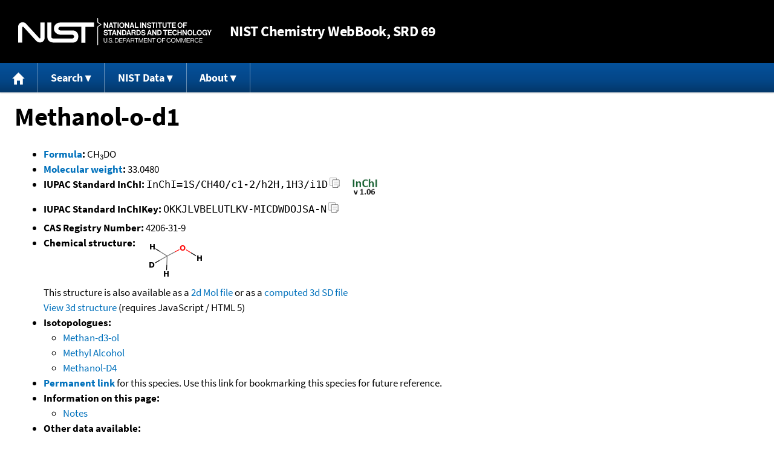

--- FILE ---
content_type: text/html; charset=UTF-8
request_url: https://webbook.nist.gov/cgi/cbook.cgi?ID=C4206319&Units=SI
body_size: 4739
content:
<!DOCTYPE html>
<html lang="en">
<head>
<meta http-equiv="Content-Type" content="text/html; charset=UTF-8" />
<meta http-equiv="X-UA-Compatible" content="IE=edge" />
<title>Methanol-o-d1</title>
<meta name="ROBOTS" content="INDEX, FOLLOW" />

<meta name="viewport" content="width = device-width" />

<link rel="stylesheet" type="text/css"
 href="/chemistry/style/webbook.css"
 title="Default Chemistry WebBook style"
 media="screen, print" />

<link rel="icon"
 sizes="64x64 48x48 32x32 16x16"
 href="/favicon.ico"
 type="image/x-icon" />

<link rel="apple-touch-icon"
 sizes="76x76"
 href="/chemistry/img/touch-icon-76x76.png"
 type="image/png" />
<link rel="apple-touch-icon"
 sizes="120x120"
 href="/chemistry/img/touch-icon-120x120.png"
 type="image/png" />
<link rel="apple-touch-icon"
 sizes="152x152"
 href="/chemistry/img/touch-icon-152x152.png"
 type="image/png" />
<link rel="apple-touch-icon"
 sizes="180x180"
 href="/chemistry/img/touch-icon-180x180.png"
 type="image/png" />
<link rel="apple-touch-icon"
 sizes="192x192"
 href="/chemistry/img/touch-icon-192x192.png"
 type="image/png" />

<link rel="manifest"
 href="/manifest.webmanifest"
 type="application/manifest+json" />

<link rel="help"
 href="/chemistry/#Documentation"
 title="Documentation" />
<link rel="search"
 href="/chemistry/#Search"
 title="Search options" />
<link rel="author"
 href="/chemistry/#Top"
 title="Credits" />
<link rel="license"
 href="/chemistry/#Notes"
 title="Notes" />

<link rel="home"
 href="/chemistry/"
 title="Main site page" />


<!-- Dublin Core metadata -->
<link rel="schema.DCTERMS" href="http://purl.org/dc/terms/" />

<meta name="DCTERMS.title"
  content="Methanol-o-d1" />
<meta name="DCTERMS.creator"
 content="NIST Office of Data and Informatics" />
<meta name="DCTERMS.publisher"
 content="National Institute of Standards and Technology" />
<link rel="DCTERMS.isPartOf"
  href="https://doi.org/10.18434/T4D303" />

<!-- Open Graph metadata -->
<meta name="og:title"
  content="Methanol-o-d1" />
<meta name="og:type"
  content="website" />

<meta name="og:image"
  content="/cgi/cbook.cgi?Struct=C4206319&amp;Type=Color" />
<meta name="og:image:alt"
 content="CH3DO" />


<!-- Schema.org metadata -->
<script type="application/ld+json">
{
  "@context" : "http://schema.org/",
  "@type" : "Dataset",
  "name" : "Methanol-o-d1",
  "description" : "This page, \"Methanol-o-d1\", is part of the NIST Chemistry WebBook. This site and its contents are part of the NIST Standard Reference Data Program.",
  "license" : "https://www.nist.gov/open/copyright-fair-use-and-licensing-statements-srd-data-software-and-technical-series-publications#SRD",
  "publisher" : {
    "@type" : "Organization",
    "@id" : "https://ror.org/05xpvk416",
    "name" : "National Institute of Standards and Technology",
    "url" : "https://www.nist.gov",
    "sameAs" : "https://doi.org/10.13039/100000161"
  },
  "isPartOf" : "https://doi.org/10.18434/T4D303"
}
</script>


<script type="application/ld+json">
{
  "@context" : "http://schema.org/",
  "@type" : "MolecularEntity",
  "name" : "Methanol-o-d1",
  "molecularFormula" : "CH3DO",
  "molecularWeight" : "33.0480 amu",
  "monoisotopicMolecularWeight" : "33.0324915 amu",
  "inChI" : "InChI=1S/CH4O/c1-2/h2H,1H3/i1D",
  "inChIKey" : "OKKJLVBELUTLKV-MICDWDOJSA-N"
}
</script>


<!-- GSA Digital Analytics Program -->
<script async="async" id="_fed_an_ua_tag" src="https://dap.digitalgov.gov/Universal-Federated-Analytics-Min.js?agency=NIST&amp;subagency=webbook&amp;yt=false&amp;exts=mol,sdf,jdx,ppsx,pps,f90,sch,rtf,wrl,txz,m1v,xlsm,msi,xsd,f,tif,eps,mpg,xml,pl,xlt,c"></script>
<!-- End of GSA Digital Analytics Program -->
<!-- NIST Google Analtyics -->
<script async="async" src="https://www.googletagmanager.com/gtag/js?id=G-PS24JGCKSZ"></script>
<script>
  window.dataLayer = window.dataLayer || [];
  function gtag(){dataLayer.push(arguments);}
  gtag('js', new Date());
  gtag('config', 'G-PS24JGCKSZ',
       {'cookie_domain': 'webbook.nist.gov',
        'cookie_flags': 'SameSite=None;Secure'});
</script>
<!-- End of NIST Google Analytics -->









<script type="text/javascript"
        src="/packages/jquery/jquery-3.5.1.min.js"></script>





<script type="text/javascript"
        src="/packages/menu/menu.js"></script>




<script type="text/javascript"
 src="/packages/nist/nist-exit-script.js"></script>

<script type="text/javascript"
 src="/packages/local/copy-button.js"></script>

<!-- svg4everybody.js by Jon Neal enables external SVG on older
     browsers. See https://github.com/jonathantneal/svg4everybody
     for more information. -->
<script src="/packages/svg4everybody/svg4everybody.js"></script>
<script>svg4everybody();</script>


</head>
<body>
<p id="skip-link"><a class="element-invisible element-focusable" href="#main">
Jump to content</a>
</p>
<header>
<div class="webbook_header_bar"  role="presentation"
  aria-label="Site label for NIST Chemistry WebBook">
<span class="logo">
  <a target="_blank" rel="noopener noreferrer" href="https://www.nist.gov/"
     title="Link to NIST home page">National Institute of Standards and
    Technology</a>
</span>
<h1><span class="no-handheld">NIST</span> Chemistry
  WebBook<span class="no-handheld">, SRD 69</span></h1>
</div>

<div class="no-print" role="navigation" aria-label="Main menu">
  <ul class="webbook_nav">
    <li>
      <a href="/chemistry/"
         title="Main page of this site">
        <span class="sr-only">Home</span>
        <svg xmlns="http://www.w3.org/2000/svg"
             xmlns:xlink="http://www.w3.org/1999/xlink"
             class="webbook_icon_big" role="img"
             aria-label="Home" aria-hidden="true">
          <use xlink:href="/chemistry//img/icons.svg#home-icon"></use>
      </svg></a>
    </li>
    <li>
      <a class="menu_below" href="#">Search</a>
      <ul>
        <li>
          <a href="/chemistry/name-ser/"
             title="Search for species by chemical name">
            Name</a>
        </li>
        <li>
          <a href="/chemistry/form-ser/"
             title="Search for species by chemical formula">
            Formula</a>
        </li>
        <li>
          <a href="/chemistry/inchi-ser/"
             title="Search for species by InChI or InChIKey">
            IUPAC identifier</a>
        </li>
        <li>
          <a href="/chemistry/cas-ser/"
             title="Search for species by CAS number">
            CAS number</a>
        </li>
        <li>
          <a href="/chemistry/#Search"
             title="More serach options on the main page of this site">
            More options</a>
        </li>
      </ul>
    </li>
    <li class="no-handheld">
      <a class="menu_below" href="#">NIST Data</a>
      <ul>
        <li>
          <a href="https://www.nist.gov/srd/"
             title="Standard Reference Data page">SRD Program
          </a>
        </li>
        <li>
          <a href="https://data.nist.gov/sdp/"
             title="NIST data discovery site">Science Data Portal
          </a>
        </li>
        <li>
          <a href="https://www.nist.gov/mml/odi/"
             title="Office of Data and Informatics page">Office of Data
            and Informatics
          </a>
        </li>
      </ul>
    </li>
    <li>
      <a class="menu_below" href="#">About</a>
      <ul>
        <li>
          <a href="/chemistry/faq/"
             title="Frequently asked questions page">
          FAQ</a>
        </li>
        <li>
          <a href="/chemistry/#CreditsControl"
             title="Credits on the main page of the site">
            Credits</a>
        </li>
        <li>
          <a href="/chemistry/#Documentation"
             title="More documentation on the main page of the site">
            More documentation</a>
        </li>
      </ul>
    </li>
  </ul>
</div>

</header>

<main id="main">




<h1 id="Top">Methanol-o-d1</h1>

<ul>

<li><strong><a
 title="IUPAC definition of empirical formula"
 href="http://goldbook.iupac.org/E02063.html">Formula</a>:</strong> CH<sub>3</sub>DO</li>


<li><strong><a
 title="IUPAC definition of relative molecular mass (molecular weight)"
 href="http://goldbook.iupac.org/R05271.html">Molecular weight</a>:</strong> 33.0480</li>


<li><div class="row-flex">
<div class="left-float">
<strong>IUPAC Standard InChI:</strong>
<span class="inchi-text">InChI=1S/CH4O/c1-2/h2H,1H3/i1D</span>
<button class="copy-prior-text plain-button">
  <span class="sr-only">Copy</span>
  <svg xmlns="http://www.w3.org/2000/svg"
       xmlns:xlink="http://www.w3.org/1999/xlink"
       class="webbook_icon_copy" role="img"
       aria-label="Copy" aria-hidden="true">
    <use xlink:href="/chemistry//img/icons.svg#clip-copy-icon"></use>
</svg>
</button>
</div>
<div class="left-float inchi-trust">
<a href="http://www.inchi-trust.org"
 title="InChI Trust web site (outside of NIST)">
<img class="inchi-trust"
 src="/chemistry/img/inchi_v106.png"
 alt="InChI version 1.06" /></a></div></div>
</li>


<li>
<strong>IUPAC Standard InChIKey:</strong>
<span class="inchi-text">OKKJLVBELUTLKV-MICDWDOJSA-N</span>
<button class="copy-prior-text plain-button">
  <span class="sr-only">Copy</span>
  <svg xmlns="http://www.w3.org/2000/svg"
       xmlns:xlink="http://www.w3.org/1999/xlink"
       class="webbook_icon_copy" role="img"
       aria-label="Copy" aria-hidden="true">
    <use xlink:href="/chemistry//img/icons.svg#clip-copy-icon"></use>
</svg>
</button>
</li>


<li><strong>CAS Registry Number:</strong> 4206-31-9</li>



<li><strong>Chemical structure:</strong> <img src="/cgi/cbook.cgi?Struct=C4206319&amp;Type=Color"
 class="struct" alt="CH3DO" />

<br />
This structure is also available as a <a href="/cgi/cbook.cgi?Str2File=C4206319">2d Mol file</a>


or as a <a href="/chemistry/3d-structs/">computed</a>
<a href="/cgi/cbook.cgi?Str3File=C4206319">3d SD file</a>
<br />
<a href="/cgi/cbook.cgi?Str3View=C4206319&amp;Type=JSmol">View
3d structure</a> (requires JavaScript / HTML 5)


</li>



<li><strong>Isotopologues:</strong>
<ul>
<li><a href="/cgi/cbook.cgi?ID=C1849292&amp;Units=SI">Methan-d3-ol</a></li>
<li><a href="/cgi/cbook.cgi?ID=C67561&amp;Units=SI">Methyl Alcohol</a></li>
<li><a href="/cgi/cbook.cgi?ID=C811983&amp;Units=SI">Methanol-D4</a></li>

</ul>
</li>





<li>
<strong><a href="/cgi/inchi/InChI%3D1S/CH4O/c1-2/h2H%2C1H3/i1D">Permanent link</a>
</strong> for this species. Use this link for bookmarking this species
for future reference.
</li>



<li><strong>Information on this page:</strong>
<ul>
<li><a href="#Notes">Notes</a></li>

</ul></li>


<li><strong>Other data available:</strong>
<ul>
<li><a href="/cgi/cbook.cgi?ID=C4206319&amp;Units=SI&amp;Mask=20#Ion-Energetics">Gas phase ion energetics data</a></li>

</ul></li>


<li><strong>Data at other public NIST sites:</strong>
<ul>
<li><a href="https://kinetics.nist.gov/kinetics/rpSearch?cas=4206319">Gas Phase Kinetics Database</a></li>

</ul></li>



<li><strong>Options:</strong>
<ul>

<li><a href="/cgi/cbook.cgi?ID=C4206319&amp;Units=CAL">Switch to calorie-based units</a></li>

</ul></li>

</ul>



<hr />

<h2 id="Notes">Notes</h2>
<p class="section-head"><strong>Go To:</strong> <a href="#Top">Top</a></p>

<ul>

<li>Data from NIST Standard Reference Database 69:
<em>NIST Chemistry WebBook</em></li>
<li>
The National Institute of Standards and Technology (NIST)
uses its best efforts to deliver a high quality copy of the
Database and to verify that the data contained therein have
been selected on the basis of sound scientific judgment.
However, NIST makes no warranties to that effect, and NIST
shall not be liable for any damage that may result from
errors or omissions in the Database.</li>
<li>
<a href="/cdn-cgi/l/email-protection#d2b6b3a6b392bcbba1a6fcb5bda4" title="Link to the NIST SRD customer support email address.">Customer support</a>
for NIST Standard Reference Data products.</li>
</ul>


</main>

<footer id="footer">


<p id="copyright" lang="en">&copy; <em>2025 by the U.S. Secretary of Commerce
on behalf of the United States of America. All rights reserved.</em>
</p>

<p lang="en">
Copyright for NIST Standard Reference Data is governed by
the <a href="https://www.nist.gov/srd/public-law"
 title="Link to page with information on the Standard Reference Data Act">
Standard Reference Data Act</a>.
</p>

<hr />


<div class="row">
  <ul class="list-center-inline">
    <li><a href="https://www.nist.gov/privacy-policy"
           title="page with privacy statement"
           target="_blank" rel="noopener noreferrer">Privacy Statement</a></li>
    <li><a href="https://www.nist.gov/privacy-policy#privpolicy"
           title="page with privacy policy"
           target="_blank" rel="noopener noreferrer">Privacy Policy</a></li>
    <li><a href="https://www.nist.gov/privacy-policy#secnot"
           title="page with security notice"
           target="_blank" rel="noopener noreferrer">Security Notice</a></li>
  </ul>
  <ul class="list-center-inline">
    <li><a href="https://www.nist.gov/disclaimer"
           title="page with NIST disclaimer"
           target="_blank" rel="noopener noreferrer">Disclaimer</a>

      (Note: This site is covered by copyright.)</li>
  </ul>
  <ul class="list-center-inline">

    <li><a href="https://www.nist.gov/privacy-policy#accesstate"
           title="page with accessibility statement"
           target="_blank" rel="noopener noreferrer">Accessibility Statement</a></li>
    <li><a href="https://www.nist.gov/office-director/freedom-information-act"
           title="page about Freedom of Information Act"
           target="_blank" rel="noopener noreferrer">FOIA</a></li>

    <li><a href="/chemistry/contact/"
           title="page with contact information"
           target="_blank" rel="noopener noreferrer">Contact Us</a></li>

  </ul>
</div>

</footer>
<script data-cfasync="false" src="/cdn-cgi/scripts/5c5dd728/cloudflare-static/email-decode.min.js"></script><script>(function(){function c(){var b=a.contentDocument||a.contentWindow.document;if(b){var d=b.createElement('script');d.innerHTML="window.__CF$cv$params={r:'9c4e34747dee3919',t:'MTc2OTU3OTM0OQ=='};var a=document.createElement('script');a.src='/cdn-cgi/challenge-platform/scripts/jsd/main.js';document.getElementsByTagName('head')[0].appendChild(a);";b.getElementsByTagName('head')[0].appendChild(d)}}if(document.body){var a=document.createElement('iframe');a.height=1;a.width=1;a.style.position='absolute';a.style.top=0;a.style.left=0;a.style.border='none';a.style.visibility='hidden';document.body.appendChild(a);if('loading'!==document.readyState)c();else if(window.addEventListener)document.addEventListener('DOMContentLoaded',c);else{var e=document.onreadystatechange||function(){};document.onreadystatechange=function(b){e(b);'loading'!==document.readyState&&(document.onreadystatechange=e,c())}}}})();</script><script defer src="https://static.cloudflareinsights.com/beacon.min.js/vcd15cbe7772f49c399c6a5babf22c1241717689176015" integrity="sha512-ZpsOmlRQV6y907TI0dKBHq9Md29nnaEIPlkf84rnaERnq6zvWvPUqr2ft8M1aS28oN72PdrCzSjY4U6VaAw1EQ==" data-cf-beacon='{"version":"2024.11.0","token":"9ef5b487afff42a68917b2d63593a474","server_timing":{"name":{"cfCacheStatus":true,"cfEdge":true,"cfExtPri":true,"cfL4":true,"cfOrigin":true,"cfSpeedBrain":true},"location_startswith":null}}' crossorigin="anonymous"></script>
</body>
</html>

